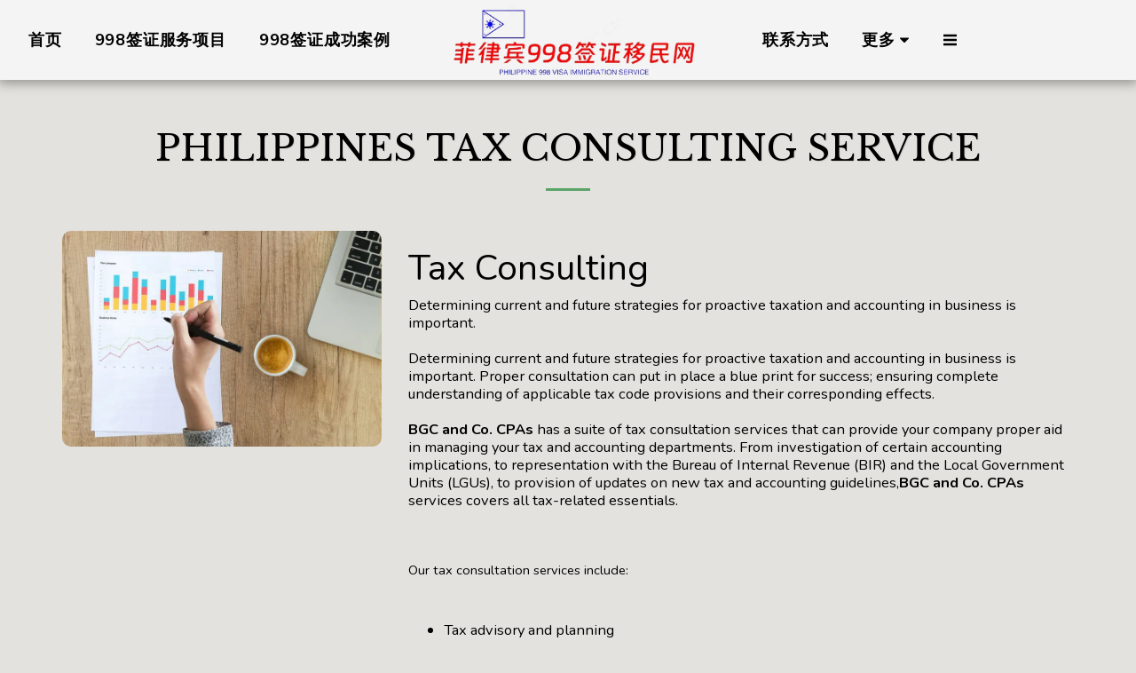

--- FILE ---
content_type: image/svg+xml
request_url: https://images.cdn-files-a.com/ready_uploads/svg/bars.svg?v=2
body_size: -81
content:
<svg version="1.1" xmlns="http://www.w3.org/2000/svg" width="439" height="512" viewBox="0 0 439 512"><title>bars</title><path d="M438.857 384v36.572c0 10-8.286 18.286-18.286 18.286h-402.286c-10 0-18.285-8.286-18.285-18.286v-36.572c0-10 8.286-18.286 18.285-18.286h402.286c10 0 18.286 8.286 18.286 18.286zM438.857 237.714v36.572c0 10-8.286 18.286-18.286 18.286h-402.286c-10 0-18.285-8.286-18.285-18.286v-36.572c0-10 8.286-18.286 18.285-18.286h402.286c10 0 18.286 8.286 18.286 18.286zM438.857 91.428v36.572c0 10-8.286 18.286-18.286 18.286h-402.286c-10 0-18.285-8.286-18.285-18.286v-36.572c0-10 8.286-18.285 18.285-18.285h402.286c10 0 18.286 8.285 18.286 18.285z"></path></svg>